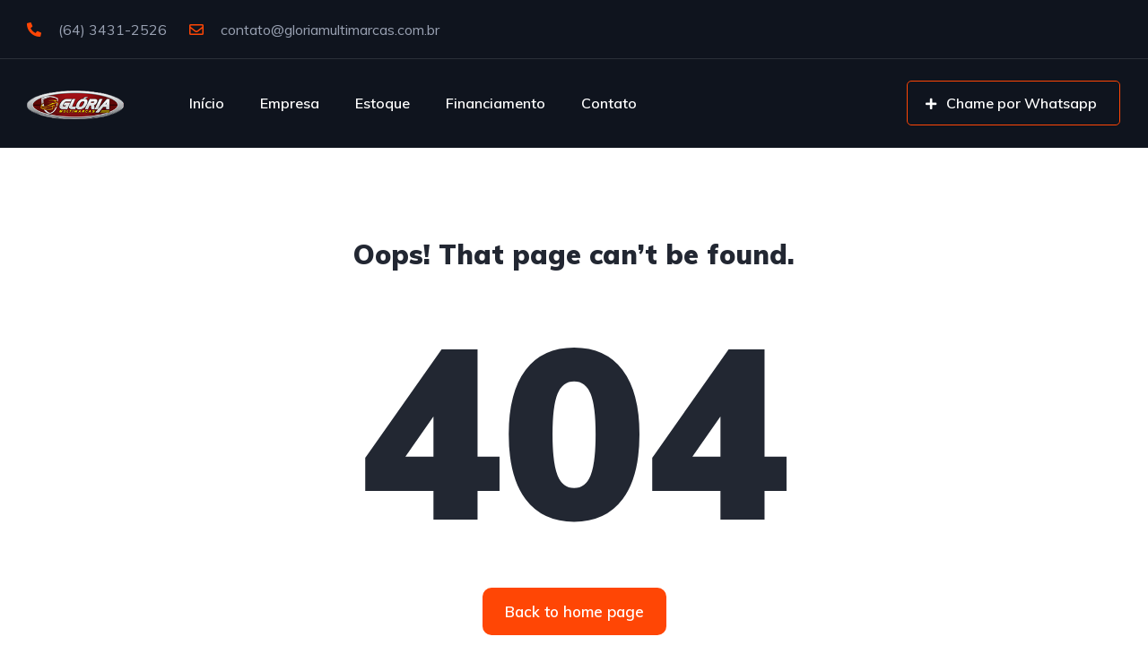

--- FILE ---
content_type: text/css
request_url: https://gloriamultimarcas.com.br/wp-content/plugins/wp-whatsapp/assets/dist/css/style.css?ver=6.6.2
body_size: 5199
content:
#nta-wa-gdpr{margin:0 5px 0 0!important;padding:0!important;vertical-align:text-top!important}.nta-wa-gdpr{border-radius:4px;font-size:11px;margin-left:-5px;margin-right:-5px;padding:5px;-webkit-transition:opacity .4s ease,background .5s ease;-o-transition:opacity .4s ease,background .5s ease;transition:opacity .4s ease,background .5s ease}.nta-wa-gdpr a{color:inherit;text-decoration:underline}.nta-wa-gdpr label{color:inherit;font-size:inherit}.pointer-disable{pointer-events:none}.nta-woo-products-button:after,.nta-woo-products-button:before{clear:both;content:"";display:block}.wa__button{border-bottom:none!important}.wa__btn_w_img:hover{text-decoration:none}.wa__popup_content_item .wa__cs_img_wrap{height:48px;width:48px}.wa__btn_popup,.wa__btn_popup *,.wa__btn_popup :after,.wa__btn_popup :before,.wa__button,.wa__button *,.wa__button :after,.wa__button :before,.wa__popup_chat_box,.wa__popup_chat_box *,.wa__popup_chat_box :after,.wa__popup_chat_box :before{box-sizing:border-box;-webkit-box-sizing:border-box;-moz-box-sizing:border-box}.wa__button{box-shadow:0 4px 8px 1px rgba(32,32,37,.09)!important;-webkit-box-shadow:0 4px 8px 1px rgba(32,32,37,.09)!important;-moz-box-shadow:0 4px 8px 1px rgba(32,32,37,.09)!important;color:#fff;display:block;font-family:Arial,Helvetica,sans-serif;line-height:1;min-height:64px;position:relative;text-decoration:none!important;width:300px}.wa__btn_txt{display:inline-block;font-size:12px;line-height:1.33em}.wa__btn_w_icon .wa__btn_txt{padding:16px 20px 15px 71px}.wa__button_text_only .wa__btn_txt,.wa__r_button.wa__btn_w_img.wa__button_text_only .wa__btn_txt,.wa__sq_button.wa__btn_w_img.wa__button_text_only .wa__btn_txt{padding-bottom:24px;padding-top:25px}.wa__btn_w_icon .wa__btn_txt .wa__btn_title{font-size:14px;font-weight:600;padding-left:2px}.wa__cs_info{margin-bottom:2px}.wa__btn_status{color:#f5a623;font-size:9px;font-weight:700;padding:2px 0 0}.wa__cs_info .wa__cs_name,.wa__cs_info .wa__cs_status{display:inline-block}.wa__cs_info .wa__cs_name{font-size:12px;font-weight:400;line-height:1.36em}.wa__stt_online .wa__cs_info .wa__cs_name{color:#d5f0d9}.wa__stt_offline .wa__cs_info .wa__cs_name{color:#76787d}.wa__cs_info .wa__cs_status{border-radius:5px;color:hsla(0,0%,100%,.98);font-size:9px;height:14px;left:0;line-height:1.34em;margin-left:3px;padding:1px;position:relative;text-align:center;top:-1px;width:36px}.wa__stt_online .wa__cs_info .wa__cs_status{background:#62c971}.wa__stt_offline .wa__cs_info .wa__cs_status{background:#b9bbbe}.wa__stt_online{backface-visibility:hidden;background:#2db742;cursor:pointer;transition:all .4s ease!important;-webkit-transition:all .4s ease!important;-moz-transition:all .4s ease!important;will-change:transform}.wa__stt_online .wa__btn_txt{position:relative;z-index:4}.wa__r_button.wa__stt_online:before{border-radius:50vh}.wa__sq_button.wa__stt_online:before{border-radius:5px}.wa__stt_online:before{background:rgba(0,0,0,6%);content:"";height:100%;left:0;opacity:0;position:absolute;top:0;transition:all .4s ease;-webkit-transition:all .4s ease;-moz-transition:all .4s ease;width:100%;will-change:opacity;z-index:-1}.wa__button.wa__stt_online:active,.wa__button.wa__stt_online:focus,.wa__button.wa__stt_online:hover{box-shadow:0 4px 8px 1px rgba(32,32,37,.19);transform:translateY(-3px);-webkit-transform:translateY(-3px);-moz-transform:translateY(-3px);-ms-transform:translateY(-3px)}.wa__button.wa__stt_online:active:before,.wa__button.wa__stt_online:focus:before,.wa__button.wa__stt_online:hover:before{opacity:1}.wa__stt_online.wa__btn_w_icon .wa__btn_icon img{-webkit-box-shadow:none;box-shadow:none;transform:scale(1);-webkit-transform:scale(1);-moz-transform:scale(1);-ms-transform:scale(1);transition:all .2s ease;-webkit-transition:all .2s ease;-moz-transition:all .2s ease}.wa__stt_offline{background:#ebedf0;box-shadow:none;color:#595b60;cursor:auto;pointer-events:none}.wa__stt_offline.wa__btn_w_icon .wa__btn_txt{padding:8px 20px 6px 71px}.wa__stt_offline.wa__r_button.wa__btn_w_img .wa__btn_txt{padding:8px 20px 8px 100px}.wa__stt_offline.wa__sq_button.wa__btn_w_img .wa__btn_txt{padding:8px 20px 8px 70px}.wa__btn_w_icon .wa__btn_icon{left:16px;position:absolute;top:50%;transform:translateY(-50%);-moz-transform:translateY(-50%);-webkit-transform:translateY(-50%)}.wa__btn_w_icon .wa__btn_icon img{-webkit-box-shadow:none;box-shadow:none;height:69px;width:41px}.wa__btn_w_img{margin:20px 0;position:relative;width:300px}.wa__btn_w_img .wa__cs_img{left:0;position:absolute;text-align:center;top:50%;transform:translateY(-50%);-webkit-transform:translateY(-50%);-moz-transform:translateY(-50%)}.wa__btn_w_img .wa__cs_img_wrap{border:3px solid #fff;border-radius:50%;-webkit-border-radius:50%;-moz-border-radius:50%;height:79px;overflow:hidden;position:relative;width:79px}.wa__btn_w_img .wa__cs_img img{height:auto;max-width:100%;transition:transform .2s ease;-webkit-transition:transform .2s ease;-moz-transition:transform .2s ease}.wa__btn_w_img .wa__cs_img:after{background:#fff url([data-uri]) 50% no-repeat;background-size:17px}.wa__btn_w_img .wa__cs_img:after,.wa__stt_offline.wa__btn_w_img .wa__cs_img:after{border-radius:50%;-webkit-border-radius:50%;-moz-border-radius:50%;box-shadow:0 3px 4px 0 rgb(39 38 38/26%);-webkit-box-shadow:0 3px 4px 0 rgb(39 38 38/26%);-moz-box-shadow:0 3px 4px 0 rgb(39 38 38/26%);content:"";display:block;height:27px;position:absolute;right:-14px;top:20px;width:27px}.wa__stt_offline.wa__btn_w_img .wa__cs_img:after{background:#fff url([data-uri]) 50% no-repeat;background-size:17px}.wa__btn_w_img .wa__btn_txt{padding:14px 20px 12px 103px}.wa__r_button{border-radius:50vh}.wa__sq_button{border-radius:5px}.wa__sq_button.wa__btn_w_img{margin-left:30px;width:270px}.wa__r_button.wa__btn_w_img .wa__cs_img{left:-5px}.wa__sq_button.wa__btn_w_img .wa__cs_img{left:-35px}.wa__sq_button.wa__btn_w_img .wa__btn_txt{display:table-cell;height:66px;padding:10px 20px 10px 70px;vertical-align:middle}.wa__btn_txt .wa__btn_title{font-weight:600}.wa__r_button.wa__btn_w_img .wa__btn_txt{display:table-cell;height:66px;padding:8px 20px 8px 100px;vertical-align:middle}.wa__r_button.wa__btn_w_img .wa__cs_info .wa__cs_status{margin-left:3px}.wa__popup_chat_box{border-radius:5px 5px 8px 8px;-webkit-border-radius:5px 5px 8px 8px;-moz-border-radius:5px 5px 8px 8px;bottom:102px;box-shadow:0 10px 10px 4px rgba(0,0,0,.04);-webkit-box-shadow:0 10px 10px 4px rgba(0,0,0,.04);-moz-box-shadow:0 10px 10px 4px rgba(0,0,0,.04);font-family:Arial,Helvetica,sans-serif;max-width:calc(100% - 50px);opacity:0;overflow:hidden;position:fixed;right:25px;-ms-transform:translateY(50px);transform:translateY(50px);-webkit-transform:translateY(50px);-moz-transform:translateY(50px);transition:all .4s ease;-webkit-transition:all .4s ease;-moz-transition:all .4s ease;visibility:hidden;width:351px;will-change:transform,visibility,opacity;z-index:999999998}.wa__popup_chat_box:active,.wa__popup_chat_box:focus,.wa__popup_chat_box:hover{box-shadow:0 10px 10px 4px rgba(32,32,37,.23);-webkit-box-shadow:0 10px 10px 4px rgba(32,32,37,.23);-moz-box-shadow:0 10px 10px 4px rgba(32,32,37,.23)}.wa__popup_chat_box.wa__active{opacity:1;-ms-transform:translate(0);transform:translate(0);-webkit-transform:translate(0);-moz-transform:translate(0);visibility:visible}.wa__popup_chat_box .wa__popup_heading{background:#2db742;color:#d9ebc6;padding:15px 43px 17px 74px;position:relative}.wa__popup_chat_box .wa__popup_heading_sm{padding:12px 15px 17px 74px}.wa__popup_chat_box .wa__popup_heading:before{background:url([data-uri]) top no-repeat;background-size:33px;content:"";display:block;height:33px;left:12px;position:absolute;top:20px;width:55px}.wa__popup_chat_box .wa__popup_heading_sm:before{left:11px;top:19px}.wa__popup_chat_box .wa__popup_heading .wa__popup_title{color:#fff;font-size:18px;line-height:24px;min-height:24px;padding-bottom:3;padding-top:2px}.wa__popup_chat_box .wa__popup_heading .wa__popup_intro{font-size:12px;line-height:20px;min-height:20px;padding-top:4px}.wa__popup_chat_box .wa__popup_heading_sm .wa__popup_intro{padding-top:0}.wa__popup_chat_box .wa__popup_heading .wa__popup_intro a{color:#fff;display:inline-block;text-decoration:none}.wa__popup_chat_box .wa__popup_heading .wa__popup_intro a:active,.wa__popup_chat_box .wa__popup_heading .wa__popup_intro a:focus,.wa__popup_chat_box .wa__popup_heading .wa__popup_intro a:hover{text-decoration:underline}.wa__popup_chat_box .wa__popup_notice{color:#a5abb7;font-size:11px;font-weight:500;padding:0 3px}.wa__popup_chat_box .wa__popup_content{background:#fff;padding:13px 20px 21px 19px;text-align:center}.wa__popup_chat_box .wa__popup_content_left{text-align:left}.wa__popup_chat_box .wa__popup_avatar{border-radius:50%;-webkit-border-radius:50%;-moz-border-radius:50%;left:12px;overflow:hidden;position:absolute;top:12px}.wa__popup_chat_box .wa__popup_avatar.nta-default-avt{border-radius:unset;-webkit-border-radius:unset;-moz-border-radius:unset}.wa__popup_chat_box .wa__stt{background:#f5f7f9;border-left:2px solid #2db742;border-radius:2px 4px 2px 4px;-webkit-border-radius:2px 4px 2px 4px;-moz-border-radius:2px 4px 2px 4px;display:table;padding:13px 40px 12px 74px;position:relative;text-decoration:none;width:100%}.wa__popup_chat_box .wa__stt:after{background:url([data-uri]) 0 0 no-repeat;background-size:100% 100%;-webkit-background-size:100% 100%;-moz-background-size:100% 100%;content:"";height:20px;position:absolute;right:14px;top:26px;width:20px}.wa__popup_chat_box .wa__stt.wa__stt_offline:after{background-image:url([data-uri])}.wa__popup_chat_box .wa__stt.wa__stt_online{transition:all .2s ease;-webkit-transition:all .2s ease;-moz-transition:all .2s ease}.wa__popup_chat_box .wa__stt.wa__stt_online:active,.wa__popup_chat_box .wa__stt.wa__stt_online:focus,.wa__popup_chat_box .wa__stt.wa__stt_online:hover{background:#fff;box-shadow:0 7px 15px 1px rgba(55,62,70,.07);-webkit-box-shadow:0 7px 15px 1px rgba(55,62,70,.07);-moz-box-shadow:0 7px 15px 1px rgba(55,62,70,.07)}.wa__popup_content_list .wa__popup_content_item{margin:14px 0 0;opacity:0;transform:translateY(20px);-webkit-transform:translateY(20px);-moz-transform:translateY(20px);will-change:opacity,transform}.wa__popup_chat_box.wa__pending .wa__popup_content_list .wa__popup_content_item{transition:all .4s ease;-webkit-transition:all .4s ease;-moz-transition:all .4s ease;transition-delay:2.1s;-webkit-transition-delay:2.1s;-moz-transition-delay:2.1s}.wa__popup_chat_box.wa__pending .wa__popup_content_list .wa__popup_content_item:first-child{transition-delay:.3s;-webkit-transition-delay:.3s;-moz-transition-delay:.3s}.wa__popup_chat_box.wa__pending .wa__popup_content_list .wa__popup_content_item:nth-child(2){transition-delay:.5s;-webkit-transition-delay:.5s;-moz-transition-delay:.5s}.wa__popup_chat_box.wa__pending .wa__popup_content_list .wa__popup_content_item:nth-child(3){transition-delay:.7s;-webkit-transition-delay:.7s;-moz-transition-delay:.7s}.wa__popup_chat_box.wa__pending .wa__popup_content_list .wa__popup_content_item:nth-child(4){transition-delay:.9s;-webkit-transition-delay:.9s;-moz-transition-delay:.9s}.wa__popup_chat_box.wa__pending .wa__popup_content_list .wa__popup_content_item:nth-child(5){transition-delay:1.1s;-webkit-transition-delay:1.1s;-moz-transition-delay:1.1s}.wa__popup_chat_box.wa__pending .wa__popup_content_list .wa__popup_content_item:nth-child(6){transition-delay:1.3s;-webkit-transition-delay:1.3s;-moz-transition-delay:1.3s}.wa__popup_chat_box.wa__pending .wa__popup_content_list .wa__popup_content_item:nth-child(7){transition-delay:1.5s;-webkit-transition-delay:1.5s;-moz-transition-delay:1.5s}.wa__popup_chat_box.wa__pending .wa__popup_content_list .wa__popup_content_item:nth-child(8){transition-delay:1.7s;-webkit-transition-delay:1.7s;-moz-transition-delay:1.7s}.wa__popup_chat_box.wa__pending .wa__popup_content_list .wa__popup_content_item:nth-child(9){transition-delay:1.9s;-webkit-transition-delay:1.9s;-moz-transition-delay:1.9s}.wa__popup_chat_box.wa__lauch .wa__popup_content_list .wa__popup_content_item{opacity:1;transform:translate(0);-webkit-transform:translate(0);-moz-transform:translate(0)}.wa__popup_content_list .wa__popup_content_item .wa__member_name{color:#363c47;font-size:14px;line-height:1.188em!important}.wa__popup_content_list .wa__popup_content_item .wa__member_duty{color:#989b9f;font-size:11px;line-height:1.125em!important;padding:2px 0 0}.wa__popup_content_list .wa__popup_content_item .wa__member_status{color:#f5a623;font-size:10px;line-height:1.125em!important;padding:5px 0 0}.wa__popup_content_list .wa__popup_content_item .wa__popup_txt{display:table-cell;height:48px;min-height:48px;vertical-align:middle}.wa__popup_content_list .wa__popup_content_item .wa__stt_offline{border-left-color:#c0c5ca}.wa__popup_avt_list{font-size:0;margin:7px 0 24px}.wa__popup_avt_list .wa__popup_avt_item{display:inline-block;position:relative;width:46px}.wa__popup_avt_list .wa__popup_avt_img{border:2px solid #fff;border-radius:50%;-webkit-border-radius:50%;-moz-border-radius:50%;height:60px;left:-7px;overflow:hidden;position:relative;width:60px}.wa__popup_call_btn{background:#2db742;border-radius:24px;-webkit-border-radius:24px;-moz-border-radius:24px;box-shadow:0 8px 17px 2px rgba(13,15,18,.2);-webkit-box-shadow:0 8px 17px 2px rgba(13,15,18,.2);-moz-box-shadow:0 8px 17px 2px rgba(13,15,18,.2);color:#fff;display:inline-block;font-size:16px;margin:25px 0 15px;max-width:100%;padding:14px 10px;text-decoration:none;width:275px}.wa__popup_call_btn.wa__popup_call_btn_lg:before{background:url([data-uri]) 0 0 no-repeat;background-size:100% 100%;-webkit-background-size:100% 100%;-moz-background-size:100% 100%;content:"";display:inline-block;height:20px;left:-31px;margin-right:-19px;position:relative;top:0;transition:background-image .2s ease;-webkit-transition:background-image .2s ease;-moz-transition:background-image .2s ease;vertical-align:top;width:20px}.wa__popup_call_btn.wa__popup_call_btn_lg:active:before,.wa__popup_call_btn.wa__popup_call_btn_lg:focus:before,.wa__popup_call_btn.wa__popup_call_btn_lg:hover:before{background-image:url([data-uri])}.wa__popup_chat_box_gray{border-radius:2px 2px 8px 8px}.wa__popup_chat_box_gray .wa__popup_heading_gray{background:#f8f8f8;border-top:3px solid #2db742;color:#868c9a;font-weight:500}.wa__popup_chat_box_gray .wa__popup_heading_gray .wa__popup_title{color:#595b60}.wa__popup_chat_box_gray .wa__popup_heading_gray:before{background:url([data-uri]) top no-repeat;background-size:33px;content:"";display:block;height:33px;left:12px;position:absolute;top:20px;width:55px}.wa__popup_chat_box_gray .wa__popup_heading_gray .wa__popup_intro a{color:#595b60}.wa__popup_chat_box_ct{text-align:center;width:384px}.wa__popup_chat_box_ct .wa__popup_heading_ct{padding:18px 0;text-align:center}.wa__popup_chat_box_ct .wa__popup_heading_ct:before{background:url([data-uri]) top no-repeat;background-size:30px;content:"";display:block;height:31px;left:72px;position:absolute;top:15px;width:30px}.wa__popup_chat_box_ct .wa__popup_heading_ct .wa__popup_title{padding-bottom:14px;padding-left:22px}.wa__popup_chat_box_ct .wa__popup_heading_ct .wa__popup_intro{line-height:12px;margin-top:-5px}.wa__popup_chat_box_ct .wa__popup_ct_avt_list:after{clear:both;content:"";display:block}.wa__popup_chat_box_ct .wa__popup_ct_content{background:#fff;padding:0 0 14px}.wa__popup_chat_box_ct .wa__popup_ct_content .wa__popup_notice{padding-bottom:15px;padding-top:18px}.wa__popup_chat_box_ct .wa__popup_ct_content_item{float:left;font-size:10px;width:33%}.wa__popup_chat_box_ct .wa__popup_ct_content_item a{color:#989b9f;text-decoration:none}.wa__popup_chat_box_ct .wa__popup_ct_content_item .wa__popup_ct_txt{padding-top:8px}.wa__popup_chat_box_ct .wa__popup_ct_content_item .wa__member_name{color:#363c47;font-size:13px}.wa__popup_chat_box_ct .wa__popup_ct_content_item .wa__member_duty{color:#989b9f;padding:3px 0 0}.wa__popup_chat_box_ct .wa__popup_ct_content_item .wa__member_stt_online{background:url([data-uri]) 0 3px no-repeat;background-size:12px auto;-webkit-background-size:12px auto;-moz-background-size:12px auto;color:#2db742;display:inline-block;font-size:9px;line-height:12px;padding:3px 0 0 16px}.wa__popup_chat_box_ct .wa__popup_ct_content_item .wa__member_stt_offline{color:#f5a623;font-size:9px;line-height:12px;padding:2px 0 0}.wa__popup_chat_box_ct .wa__popup_ct_avatar img{border-radius:50%}.wa__popup_chat_box_ct .wa__popup_ct_call_btn{font-size:11px;margin:15px 0;padding:9px 10px 11px;width:97px}.wa__btn_popup{bottom:30px;cursor:pointer;font-family:Arial,Helvetica,sans-serif;position:fixed;right:30px;z-index:999999999}.wa__btn_popup .wa__btn_popup_icon{background:#2db742;border-radius:50%;-webkit-border-radius:50%;-moz-border-radius:50%;box-shadow:0 6px 8px 2px rgba(0,0,0,.14);-webkit-box-shadow:0 6px 8px 2px rgba(0,0,0,.14);-moz-box-shadow:0 6px 8px 2px rgba(0,0,0,.14);height:56px;width:56px}.wa__btn_popup .wa__btn_popup_icon:before{background:transparent url([data-uri]) 50% no-repeat;background-size:30px auto;-webkit-background-size:30px auto;-moz-background-size:30px auto;z-index:1}.wa__btn_popup .wa__btn_popup_icon:after,.wa__btn_popup .wa__btn_popup_icon:before{content:"";height:100%;left:0;position:absolute;top:0;transition:all .4s ease;-webkit-transition:all .4s ease;-moz-transition:all .4s ease;width:100%}.wa__btn_popup .wa__btn_popup_icon:after{background:transparent url([data-uri]) 50% no-repeat;background-size:14px auto;-webkit-background-size:14px auto;-moz-background-size:14px auto;opacity:0;-ms-transform:scale(0) rotate(-1turn);transform:scale(0) rotate(-1turn);-webkit-transform:scale(0) rotate(-1turn);-moz-transform:scale(0) rotate(-1turn);z-index:2}.wa__btn_popup.wa__active .wa__btn_popup_icon:before{opacity:0;-ms-transform:scale(0) rotate(1turn);transform:scale(0) rotate(1turn);-webkit-transform:scale(0) rotate(1turn);-moz-transform:scale(0) rotate(1turn)}.wa__btn_popup.wa__active .wa__btn_popup_icon:after{opacity:1;-ms-transform:scale(1) rotate(0deg);transform:scale(1) rotate(0deg);-webkit-transform:scale(1) rotate(0deg);-moz-transform:scale(1) rotate(0deg)}.wa__btn_popup .wa__btn_popup_txt{background-color:#f5f7f9;border-radius:4px;-webkit-border-radius:4px;-moz-border-radius:4px;color:#43474e;font-size:12px;letter-spacing:-.03em;line-height:1.5;margin-right:7px;padding:8px 12px;position:absolute;right:100%;top:50%;-webkit-transform:translateY(-50%);-ms-transform:translateY(-50%);transform:translateY(-50%);transition:all .4s ease;-webkit-transition:all .4s ease;-moz-transition:all .4s ease;width:156px}.wa__btn_popup.wa__active .wa__btn_popup_txt{opacity:0;-ms-transform:translateY(15px);transform:translateY(15px);-webkit-transform:translateY(15px);-moz-transform:translateY(15px);visibility:hidden}.wa__popup_powered{position:relative;text-align:center}.wa__popup_powered_content{margin:auto;width:fit-content}.wa__popup_powered_content a:active,.wa__popup_powered_content a:focus{outline:none}.wa__popup_powered_content:hover .st0,.wa__popup_powered_content:hover ellipse{fill:#f13042}.wa__popup_powered_content:hover .wa__popup_tooltiptext{visibility:visible}.wa__popup_powered .wa__popup_icon-ninja{margin-top:15px;vertical-align:middle;width:20px}.wa__popup_tooltiptext{background-color:#000;border-radius:3px;bottom:74%;color:#fff;font-size:12px;left:50%;margin-left:-72px;padding:3px 5px;position:absolute;text-align:center;visibility:hidden;z-index:1}.wa__popup_tooltiptext:after{border:5px solid transparent;border-top-color:#000;content:"";left:50%;margin-left:-5px;position:absolute;top:100%}.wa__popup_tooltiptext .wa__popup_icon-tooltip{width:10px}.wa__popup_tooltiptext-ninja{font-weight:600}.wa__popup_powered_mb{margin-top:17px;text-align:center}.wa__popup_tooltiptext_mb{background:#f5f7f9;border-radius:15px;color:#686c71;font-size:10px;padding:8px 10px}.wa__popup_tooltiptext-ninja-mb{color:#000}.wa__popup_tooltiptext_mb .wa__popup_icon-ninja{margin:0 3px;padding-bottom:2px;vertical-align:middle;width:16px}.wa__popup_tooltiptext_mb .wa__popup_icon-ninja .st0,.wa__popup_tooltiptext_mb .wa__popup_icon-ninja ellipse{fill:#f13042}

--- FILE ---
content_type: text/css
request_url: https://gloriamultimarcas.com.br/wp-content/uploads/elementor/css/post-2333.css?ver=1727211491
body_size: 38
content:
.elementor-2333 .elementor-element.elementor-element-ad3999f{padding:0px 20px 0px 20px;}.elementor-2333 .elementor-element.elementor-element-6fd44b9 > .elementor-widget-wrap > .elementor-widget:not(.elementor-widget__width-auto):not(.elementor-widget__width-initial):not(:last-child):not(.elementor-absolute){margin-bottom:0px;}.elementor-2333 .elementor-element.elementor-element-298f1e3{--spacer-size:90px;}.elementor-2333 .elementor-element.elementor-element-9113600{text-align:center;}.elementor-2333 .elementor-element.elementor-element-9113600 .elementor-heading-title{font-size:30px;font-weight:900;line-height:38px;}.elementor-2333 .elementor-element.elementor-element-bd83436{--spacer-size:9px;}.elementor-2333 .elementor-element.elementor-element-c66047c{text-align:center;}.elementor-2333 .elementor-element.elementor-element-c66047c .elementor-heading-title{font-size:267px;font-weight:900;line-height:335px;}.elementor-2333 .elementor-element.elementor-element-43d76c0{--spacer-size:9px;}.elementor-2333 .elementor-element.elementor-element-400e5fa{--spacer-size:90px;}@media(max-width:1199px){.elementor-2333 .elementor-element.elementor-element-298f1e3{--spacer-size:100px;}.elementor-2333 .elementor-element.elementor-element-400e5fa{--spacer-size:100px;}}@media(max-width:899px){.elementor-2333 .elementor-element.elementor-element-ad3999f{padding:0px 5px 0px 5px;}.elementor-2333 .elementor-element.elementor-element-298f1e3{--spacer-size:49px;}.elementor-2333 .elementor-element.elementor-element-9113600 .elementor-heading-title{font-size:38px;line-height:48px;}.elementor-2333 .elementor-element.elementor-element-bd83436{--spacer-size:20px;}.elementor-2333 .elementor-element.elementor-element-c66047c .elementor-heading-title{font-size:100px;line-height:126px;}.elementor-2333 .elementor-element.elementor-element-43d76c0{--spacer-size:30px;}.elementor-2333 .elementor-element.elementor-element-400e5fa{--spacer-size:50px;}}